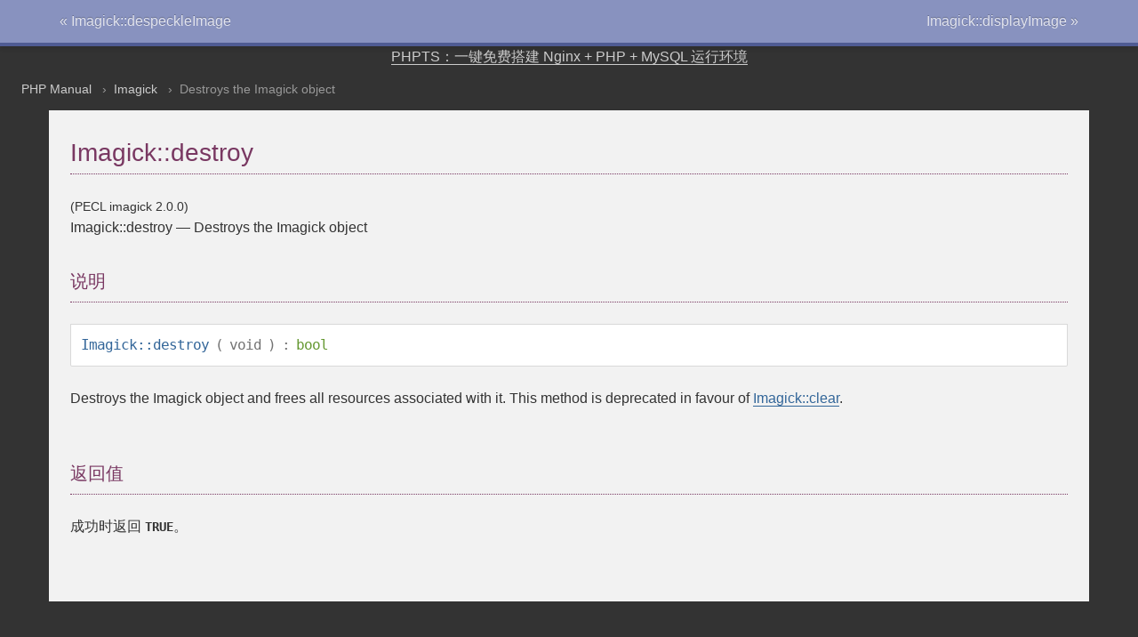

--- FILE ---
content_type: text/html; charset=utf-8
request_url: https://cloud.phpts.com/books/phpmanual/imagick.destroy.html
body_size: 1041
content:
<!DOCTYPE HTML PUBLIC "-//W3C//DTD HTML 4.01 Transitional//EN" "http://www.w3.org/TR/html4/loose.dtd">
<html>
 <head>
  <meta http-equiv="content-type" content="text/html; charset=UTF-8">
  <title>Destroys the Imagick object - PHP中文帮助手册</title>
<link media="all" rel="stylesheet" type="text/css" href="styles/03e73060321a0a848018724a6c83de7f-theme-base.css" />
<link media="all" rel="stylesheet" type="text/css" href="styles/03e73060321a0a848018724a6c83de7f-theme-medium.css" />

 </head>
 <body class="docs"><div class="navbar navbar-fixed-top">
  <div class="navbar-inner clearfix">
    <ul class="nav" style="width: 100%">
      <li style="float: left;"><a href="imagick.despeckleimage.html">« Imagick::despeckleImage</a></li>
      <li style="float: right;"><a href="imagick.displayimage.html">Imagick::displayImage »</a></li>
    </ul>
  </div>
</div>
<div style="text-align:center"><a href="https://www.phpts.com/">PHPTS：一键免费搭建 Nginx + PHP + MySQL 运行环境</a></div>
<div id="breadcrumbs" class="clearfix">
  <ul class="breadcrumbs-container">
    <li><a href="index.html">PHP Manual</a></li>
    <li><a href="class.imagick.html">Imagick</a></li>
    <li>Destroys the Imagick object</li>
  </ul>
</div>
<div id="layout">
  <div id="layout-content"><div id="imagick.destroy" class="refentry">
 <div class="refnamediv">
  <h1 class="refname">Imagick::destroy</h1>
  <p class="verinfo">(PECL imagick 2.0.0)</p><p class="refpurpose"><span class="refname">Imagick::destroy</span> &mdash; <span class="dc-title">Destroys the Imagick object</span></p>

 </div>

 <div class="refsect1 description" id="refsect1-imagick.destroy-description">
  <h3 class="title">说明</h3>
  <div class="methodsynopsis dc-description">
   <span class="methodname"><strong>Imagick::destroy</strong></span>
    ( <span class="methodparam">void</span>
   ) : <span class="type">bool</span></div>

  <p class="para rdfs-comment">
   Destroys the Imagick object and frees all resources associated with it. 
   This method is deprecated in favour of <a href="imagick.clear.html" class="link">Imagick::clear</a>.
  </p>
 </div>


 <div class="refsect1 returnvalues" id="refsect1-imagick.destroy-returnvalues">
  <h3 class="title">返回值</h3>
  <p class="para">
   成功时返回 <strong><code>TRUE</code></strong>。
  </p>
 </div>


</div></div></div></body></html>